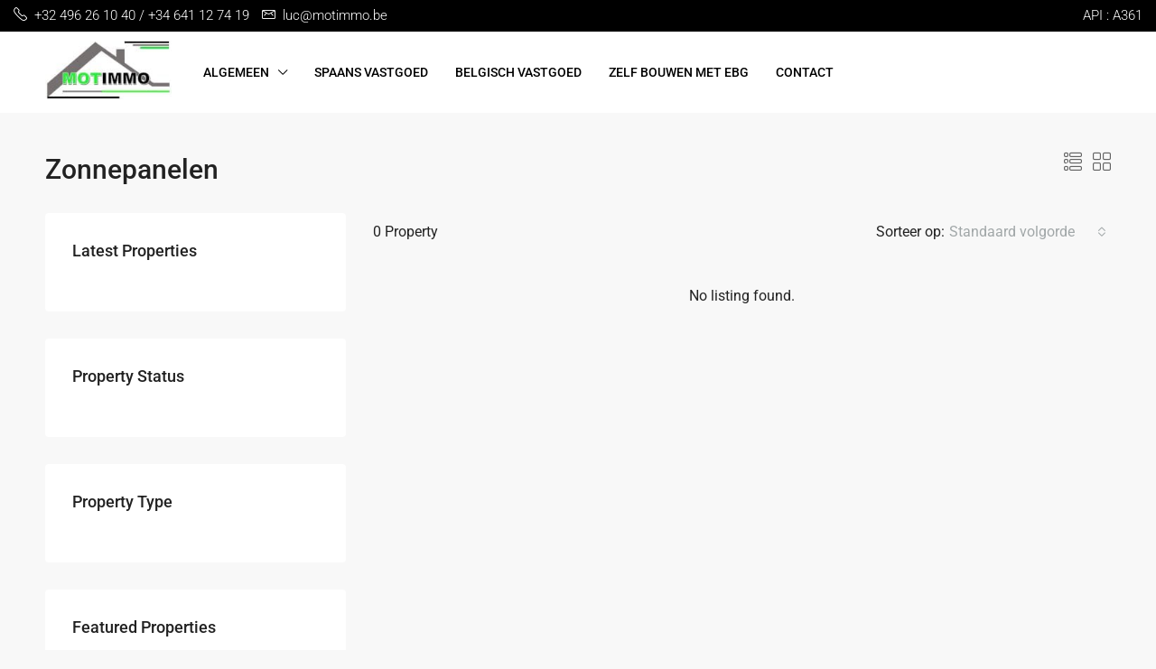

--- FILE ---
content_type: text/html; charset=utf-8
request_url: https://www.google.com/recaptcha/api2/anchor?ar=1&k=6Ld0AmEUAAAAACHe4ZXdqra2XKDAOjxSR9Ibn0tu&co=aHR0cHM6Ly93d3cubW90aW1tby5iZTo0NDM.&hl=en&v=PoyoqOPhxBO7pBk68S4YbpHZ&size=normal&anchor-ms=20000&execute-ms=30000&cb=p21kv55iw12c
body_size: 49474
content:
<!DOCTYPE HTML><html dir="ltr" lang="en"><head><meta http-equiv="Content-Type" content="text/html; charset=UTF-8">
<meta http-equiv="X-UA-Compatible" content="IE=edge">
<title>reCAPTCHA</title>
<style type="text/css">
/* cyrillic-ext */
@font-face {
  font-family: 'Roboto';
  font-style: normal;
  font-weight: 400;
  font-stretch: 100%;
  src: url(//fonts.gstatic.com/s/roboto/v48/KFO7CnqEu92Fr1ME7kSn66aGLdTylUAMa3GUBHMdazTgWw.woff2) format('woff2');
  unicode-range: U+0460-052F, U+1C80-1C8A, U+20B4, U+2DE0-2DFF, U+A640-A69F, U+FE2E-FE2F;
}
/* cyrillic */
@font-face {
  font-family: 'Roboto';
  font-style: normal;
  font-weight: 400;
  font-stretch: 100%;
  src: url(//fonts.gstatic.com/s/roboto/v48/KFO7CnqEu92Fr1ME7kSn66aGLdTylUAMa3iUBHMdazTgWw.woff2) format('woff2');
  unicode-range: U+0301, U+0400-045F, U+0490-0491, U+04B0-04B1, U+2116;
}
/* greek-ext */
@font-face {
  font-family: 'Roboto';
  font-style: normal;
  font-weight: 400;
  font-stretch: 100%;
  src: url(//fonts.gstatic.com/s/roboto/v48/KFO7CnqEu92Fr1ME7kSn66aGLdTylUAMa3CUBHMdazTgWw.woff2) format('woff2');
  unicode-range: U+1F00-1FFF;
}
/* greek */
@font-face {
  font-family: 'Roboto';
  font-style: normal;
  font-weight: 400;
  font-stretch: 100%;
  src: url(//fonts.gstatic.com/s/roboto/v48/KFO7CnqEu92Fr1ME7kSn66aGLdTylUAMa3-UBHMdazTgWw.woff2) format('woff2');
  unicode-range: U+0370-0377, U+037A-037F, U+0384-038A, U+038C, U+038E-03A1, U+03A3-03FF;
}
/* math */
@font-face {
  font-family: 'Roboto';
  font-style: normal;
  font-weight: 400;
  font-stretch: 100%;
  src: url(//fonts.gstatic.com/s/roboto/v48/KFO7CnqEu92Fr1ME7kSn66aGLdTylUAMawCUBHMdazTgWw.woff2) format('woff2');
  unicode-range: U+0302-0303, U+0305, U+0307-0308, U+0310, U+0312, U+0315, U+031A, U+0326-0327, U+032C, U+032F-0330, U+0332-0333, U+0338, U+033A, U+0346, U+034D, U+0391-03A1, U+03A3-03A9, U+03B1-03C9, U+03D1, U+03D5-03D6, U+03F0-03F1, U+03F4-03F5, U+2016-2017, U+2034-2038, U+203C, U+2040, U+2043, U+2047, U+2050, U+2057, U+205F, U+2070-2071, U+2074-208E, U+2090-209C, U+20D0-20DC, U+20E1, U+20E5-20EF, U+2100-2112, U+2114-2115, U+2117-2121, U+2123-214F, U+2190, U+2192, U+2194-21AE, U+21B0-21E5, U+21F1-21F2, U+21F4-2211, U+2213-2214, U+2216-22FF, U+2308-230B, U+2310, U+2319, U+231C-2321, U+2336-237A, U+237C, U+2395, U+239B-23B7, U+23D0, U+23DC-23E1, U+2474-2475, U+25AF, U+25B3, U+25B7, U+25BD, U+25C1, U+25CA, U+25CC, U+25FB, U+266D-266F, U+27C0-27FF, U+2900-2AFF, U+2B0E-2B11, U+2B30-2B4C, U+2BFE, U+3030, U+FF5B, U+FF5D, U+1D400-1D7FF, U+1EE00-1EEFF;
}
/* symbols */
@font-face {
  font-family: 'Roboto';
  font-style: normal;
  font-weight: 400;
  font-stretch: 100%;
  src: url(//fonts.gstatic.com/s/roboto/v48/KFO7CnqEu92Fr1ME7kSn66aGLdTylUAMaxKUBHMdazTgWw.woff2) format('woff2');
  unicode-range: U+0001-000C, U+000E-001F, U+007F-009F, U+20DD-20E0, U+20E2-20E4, U+2150-218F, U+2190, U+2192, U+2194-2199, U+21AF, U+21E6-21F0, U+21F3, U+2218-2219, U+2299, U+22C4-22C6, U+2300-243F, U+2440-244A, U+2460-24FF, U+25A0-27BF, U+2800-28FF, U+2921-2922, U+2981, U+29BF, U+29EB, U+2B00-2BFF, U+4DC0-4DFF, U+FFF9-FFFB, U+10140-1018E, U+10190-1019C, U+101A0, U+101D0-101FD, U+102E0-102FB, U+10E60-10E7E, U+1D2C0-1D2D3, U+1D2E0-1D37F, U+1F000-1F0FF, U+1F100-1F1AD, U+1F1E6-1F1FF, U+1F30D-1F30F, U+1F315, U+1F31C, U+1F31E, U+1F320-1F32C, U+1F336, U+1F378, U+1F37D, U+1F382, U+1F393-1F39F, U+1F3A7-1F3A8, U+1F3AC-1F3AF, U+1F3C2, U+1F3C4-1F3C6, U+1F3CA-1F3CE, U+1F3D4-1F3E0, U+1F3ED, U+1F3F1-1F3F3, U+1F3F5-1F3F7, U+1F408, U+1F415, U+1F41F, U+1F426, U+1F43F, U+1F441-1F442, U+1F444, U+1F446-1F449, U+1F44C-1F44E, U+1F453, U+1F46A, U+1F47D, U+1F4A3, U+1F4B0, U+1F4B3, U+1F4B9, U+1F4BB, U+1F4BF, U+1F4C8-1F4CB, U+1F4D6, U+1F4DA, U+1F4DF, U+1F4E3-1F4E6, U+1F4EA-1F4ED, U+1F4F7, U+1F4F9-1F4FB, U+1F4FD-1F4FE, U+1F503, U+1F507-1F50B, U+1F50D, U+1F512-1F513, U+1F53E-1F54A, U+1F54F-1F5FA, U+1F610, U+1F650-1F67F, U+1F687, U+1F68D, U+1F691, U+1F694, U+1F698, U+1F6AD, U+1F6B2, U+1F6B9-1F6BA, U+1F6BC, U+1F6C6-1F6CF, U+1F6D3-1F6D7, U+1F6E0-1F6EA, U+1F6F0-1F6F3, U+1F6F7-1F6FC, U+1F700-1F7FF, U+1F800-1F80B, U+1F810-1F847, U+1F850-1F859, U+1F860-1F887, U+1F890-1F8AD, U+1F8B0-1F8BB, U+1F8C0-1F8C1, U+1F900-1F90B, U+1F93B, U+1F946, U+1F984, U+1F996, U+1F9E9, U+1FA00-1FA6F, U+1FA70-1FA7C, U+1FA80-1FA89, U+1FA8F-1FAC6, U+1FACE-1FADC, U+1FADF-1FAE9, U+1FAF0-1FAF8, U+1FB00-1FBFF;
}
/* vietnamese */
@font-face {
  font-family: 'Roboto';
  font-style: normal;
  font-weight: 400;
  font-stretch: 100%;
  src: url(//fonts.gstatic.com/s/roboto/v48/KFO7CnqEu92Fr1ME7kSn66aGLdTylUAMa3OUBHMdazTgWw.woff2) format('woff2');
  unicode-range: U+0102-0103, U+0110-0111, U+0128-0129, U+0168-0169, U+01A0-01A1, U+01AF-01B0, U+0300-0301, U+0303-0304, U+0308-0309, U+0323, U+0329, U+1EA0-1EF9, U+20AB;
}
/* latin-ext */
@font-face {
  font-family: 'Roboto';
  font-style: normal;
  font-weight: 400;
  font-stretch: 100%;
  src: url(//fonts.gstatic.com/s/roboto/v48/KFO7CnqEu92Fr1ME7kSn66aGLdTylUAMa3KUBHMdazTgWw.woff2) format('woff2');
  unicode-range: U+0100-02BA, U+02BD-02C5, U+02C7-02CC, U+02CE-02D7, U+02DD-02FF, U+0304, U+0308, U+0329, U+1D00-1DBF, U+1E00-1E9F, U+1EF2-1EFF, U+2020, U+20A0-20AB, U+20AD-20C0, U+2113, U+2C60-2C7F, U+A720-A7FF;
}
/* latin */
@font-face {
  font-family: 'Roboto';
  font-style: normal;
  font-weight: 400;
  font-stretch: 100%;
  src: url(//fonts.gstatic.com/s/roboto/v48/KFO7CnqEu92Fr1ME7kSn66aGLdTylUAMa3yUBHMdazQ.woff2) format('woff2');
  unicode-range: U+0000-00FF, U+0131, U+0152-0153, U+02BB-02BC, U+02C6, U+02DA, U+02DC, U+0304, U+0308, U+0329, U+2000-206F, U+20AC, U+2122, U+2191, U+2193, U+2212, U+2215, U+FEFF, U+FFFD;
}
/* cyrillic-ext */
@font-face {
  font-family: 'Roboto';
  font-style: normal;
  font-weight: 500;
  font-stretch: 100%;
  src: url(//fonts.gstatic.com/s/roboto/v48/KFO7CnqEu92Fr1ME7kSn66aGLdTylUAMa3GUBHMdazTgWw.woff2) format('woff2');
  unicode-range: U+0460-052F, U+1C80-1C8A, U+20B4, U+2DE0-2DFF, U+A640-A69F, U+FE2E-FE2F;
}
/* cyrillic */
@font-face {
  font-family: 'Roboto';
  font-style: normal;
  font-weight: 500;
  font-stretch: 100%;
  src: url(//fonts.gstatic.com/s/roboto/v48/KFO7CnqEu92Fr1ME7kSn66aGLdTylUAMa3iUBHMdazTgWw.woff2) format('woff2');
  unicode-range: U+0301, U+0400-045F, U+0490-0491, U+04B0-04B1, U+2116;
}
/* greek-ext */
@font-face {
  font-family: 'Roboto';
  font-style: normal;
  font-weight: 500;
  font-stretch: 100%;
  src: url(//fonts.gstatic.com/s/roboto/v48/KFO7CnqEu92Fr1ME7kSn66aGLdTylUAMa3CUBHMdazTgWw.woff2) format('woff2');
  unicode-range: U+1F00-1FFF;
}
/* greek */
@font-face {
  font-family: 'Roboto';
  font-style: normal;
  font-weight: 500;
  font-stretch: 100%;
  src: url(//fonts.gstatic.com/s/roboto/v48/KFO7CnqEu92Fr1ME7kSn66aGLdTylUAMa3-UBHMdazTgWw.woff2) format('woff2');
  unicode-range: U+0370-0377, U+037A-037F, U+0384-038A, U+038C, U+038E-03A1, U+03A3-03FF;
}
/* math */
@font-face {
  font-family: 'Roboto';
  font-style: normal;
  font-weight: 500;
  font-stretch: 100%;
  src: url(//fonts.gstatic.com/s/roboto/v48/KFO7CnqEu92Fr1ME7kSn66aGLdTylUAMawCUBHMdazTgWw.woff2) format('woff2');
  unicode-range: U+0302-0303, U+0305, U+0307-0308, U+0310, U+0312, U+0315, U+031A, U+0326-0327, U+032C, U+032F-0330, U+0332-0333, U+0338, U+033A, U+0346, U+034D, U+0391-03A1, U+03A3-03A9, U+03B1-03C9, U+03D1, U+03D5-03D6, U+03F0-03F1, U+03F4-03F5, U+2016-2017, U+2034-2038, U+203C, U+2040, U+2043, U+2047, U+2050, U+2057, U+205F, U+2070-2071, U+2074-208E, U+2090-209C, U+20D0-20DC, U+20E1, U+20E5-20EF, U+2100-2112, U+2114-2115, U+2117-2121, U+2123-214F, U+2190, U+2192, U+2194-21AE, U+21B0-21E5, U+21F1-21F2, U+21F4-2211, U+2213-2214, U+2216-22FF, U+2308-230B, U+2310, U+2319, U+231C-2321, U+2336-237A, U+237C, U+2395, U+239B-23B7, U+23D0, U+23DC-23E1, U+2474-2475, U+25AF, U+25B3, U+25B7, U+25BD, U+25C1, U+25CA, U+25CC, U+25FB, U+266D-266F, U+27C0-27FF, U+2900-2AFF, U+2B0E-2B11, U+2B30-2B4C, U+2BFE, U+3030, U+FF5B, U+FF5D, U+1D400-1D7FF, U+1EE00-1EEFF;
}
/* symbols */
@font-face {
  font-family: 'Roboto';
  font-style: normal;
  font-weight: 500;
  font-stretch: 100%;
  src: url(//fonts.gstatic.com/s/roboto/v48/KFO7CnqEu92Fr1ME7kSn66aGLdTylUAMaxKUBHMdazTgWw.woff2) format('woff2');
  unicode-range: U+0001-000C, U+000E-001F, U+007F-009F, U+20DD-20E0, U+20E2-20E4, U+2150-218F, U+2190, U+2192, U+2194-2199, U+21AF, U+21E6-21F0, U+21F3, U+2218-2219, U+2299, U+22C4-22C6, U+2300-243F, U+2440-244A, U+2460-24FF, U+25A0-27BF, U+2800-28FF, U+2921-2922, U+2981, U+29BF, U+29EB, U+2B00-2BFF, U+4DC0-4DFF, U+FFF9-FFFB, U+10140-1018E, U+10190-1019C, U+101A0, U+101D0-101FD, U+102E0-102FB, U+10E60-10E7E, U+1D2C0-1D2D3, U+1D2E0-1D37F, U+1F000-1F0FF, U+1F100-1F1AD, U+1F1E6-1F1FF, U+1F30D-1F30F, U+1F315, U+1F31C, U+1F31E, U+1F320-1F32C, U+1F336, U+1F378, U+1F37D, U+1F382, U+1F393-1F39F, U+1F3A7-1F3A8, U+1F3AC-1F3AF, U+1F3C2, U+1F3C4-1F3C6, U+1F3CA-1F3CE, U+1F3D4-1F3E0, U+1F3ED, U+1F3F1-1F3F3, U+1F3F5-1F3F7, U+1F408, U+1F415, U+1F41F, U+1F426, U+1F43F, U+1F441-1F442, U+1F444, U+1F446-1F449, U+1F44C-1F44E, U+1F453, U+1F46A, U+1F47D, U+1F4A3, U+1F4B0, U+1F4B3, U+1F4B9, U+1F4BB, U+1F4BF, U+1F4C8-1F4CB, U+1F4D6, U+1F4DA, U+1F4DF, U+1F4E3-1F4E6, U+1F4EA-1F4ED, U+1F4F7, U+1F4F9-1F4FB, U+1F4FD-1F4FE, U+1F503, U+1F507-1F50B, U+1F50D, U+1F512-1F513, U+1F53E-1F54A, U+1F54F-1F5FA, U+1F610, U+1F650-1F67F, U+1F687, U+1F68D, U+1F691, U+1F694, U+1F698, U+1F6AD, U+1F6B2, U+1F6B9-1F6BA, U+1F6BC, U+1F6C6-1F6CF, U+1F6D3-1F6D7, U+1F6E0-1F6EA, U+1F6F0-1F6F3, U+1F6F7-1F6FC, U+1F700-1F7FF, U+1F800-1F80B, U+1F810-1F847, U+1F850-1F859, U+1F860-1F887, U+1F890-1F8AD, U+1F8B0-1F8BB, U+1F8C0-1F8C1, U+1F900-1F90B, U+1F93B, U+1F946, U+1F984, U+1F996, U+1F9E9, U+1FA00-1FA6F, U+1FA70-1FA7C, U+1FA80-1FA89, U+1FA8F-1FAC6, U+1FACE-1FADC, U+1FADF-1FAE9, U+1FAF0-1FAF8, U+1FB00-1FBFF;
}
/* vietnamese */
@font-face {
  font-family: 'Roboto';
  font-style: normal;
  font-weight: 500;
  font-stretch: 100%;
  src: url(//fonts.gstatic.com/s/roboto/v48/KFO7CnqEu92Fr1ME7kSn66aGLdTylUAMa3OUBHMdazTgWw.woff2) format('woff2');
  unicode-range: U+0102-0103, U+0110-0111, U+0128-0129, U+0168-0169, U+01A0-01A1, U+01AF-01B0, U+0300-0301, U+0303-0304, U+0308-0309, U+0323, U+0329, U+1EA0-1EF9, U+20AB;
}
/* latin-ext */
@font-face {
  font-family: 'Roboto';
  font-style: normal;
  font-weight: 500;
  font-stretch: 100%;
  src: url(//fonts.gstatic.com/s/roboto/v48/KFO7CnqEu92Fr1ME7kSn66aGLdTylUAMa3KUBHMdazTgWw.woff2) format('woff2');
  unicode-range: U+0100-02BA, U+02BD-02C5, U+02C7-02CC, U+02CE-02D7, U+02DD-02FF, U+0304, U+0308, U+0329, U+1D00-1DBF, U+1E00-1E9F, U+1EF2-1EFF, U+2020, U+20A0-20AB, U+20AD-20C0, U+2113, U+2C60-2C7F, U+A720-A7FF;
}
/* latin */
@font-face {
  font-family: 'Roboto';
  font-style: normal;
  font-weight: 500;
  font-stretch: 100%;
  src: url(//fonts.gstatic.com/s/roboto/v48/KFO7CnqEu92Fr1ME7kSn66aGLdTylUAMa3yUBHMdazQ.woff2) format('woff2');
  unicode-range: U+0000-00FF, U+0131, U+0152-0153, U+02BB-02BC, U+02C6, U+02DA, U+02DC, U+0304, U+0308, U+0329, U+2000-206F, U+20AC, U+2122, U+2191, U+2193, U+2212, U+2215, U+FEFF, U+FFFD;
}
/* cyrillic-ext */
@font-face {
  font-family: 'Roboto';
  font-style: normal;
  font-weight: 900;
  font-stretch: 100%;
  src: url(//fonts.gstatic.com/s/roboto/v48/KFO7CnqEu92Fr1ME7kSn66aGLdTylUAMa3GUBHMdazTgWw.woff2) format('woff2');
  unicode-range: U+0460-052F, U+1C80-1C8A, U+20B4, U+2DE0-2DFF, U+A640-A69F, U+FE2E-FE2F;
}
/* cyrillic */
@font-face {
  font-family: 'Roboto';
  font-style: normal;
  font-weight: 900;
  font-stretch: 100%;
  src: url(//fonts.gstatic.com/s/roboto/v48/KFO7CnqEu92Fr1ME7kSn66aGLdTylUAMa3iUBHMdazTgWw.woff2) format('woff2');
  unicode-range: U+0301, U+0400-045F, U+0490-0491, U+04B0-04B1, U+2116;
}
/* greek-ext */
@font-face {
  font-family: 'Roboto';
  font-style: normal;
  font-weight: 900;
  font-stretch: 100%;
  src: url(//fonts.gstatic.com/s/roboto/v48/KFO7CnqEu92Fr1ME7kSn66aGLdTylUAMa3CUBHMdazTgWw.woff2) format('woff2');
  unicode-range: U+1F00-1FFF;
}
/* greek */
@font-face {
  font-family: 'Roboto';
  font-style: normal;
  font-weight: 900;
  font-stretch: 100%;
  src: url(//fonts.gstatic.com/s/roboto/v48/KFO7CnqEu92Fr1ME7kSn66aGLdTylUAMa3-UBHMdazTgWw.woff2) format('woff2');
  unicode-range: U+0370-0377, U+037A-037F, U+0384-038A, U+038C, U+038E-03A1, U+03A3-03FF;
}
/* math */
@font-face {
  font-family: 'Roboto';
  font-style: normal;
  font-weight: 900;
  font-stretch: 100%;
  src: url(//fonts.gstatic.com/s/roboto/v48/KFO7CnqEu92Fr1ME7kSn66aGLdTylUAMawCUBHMdazTgWw.woff2) format('woff2');
  unicode-range: U+0302-0303, U+0305, U+0307-0308, U+0310, U+0312, U+0315, U+031A, U+0326-0327, U+032C, U+032F-0330, U+0332-0333, U+0338, U+033A, U+0346, U+034D, U+0391-03A1, U+03A3-03A9, U+03B1-03C9, U+03D1, U+03D5-03D6, U+03F0-03F1, U+03F4-03F5, U+2016-2017, U+2034-2038, U+203C, U+2040, U+2043, U+2047, U+2050, U+2057, U+205F, U+2070-2071, U+2074-208E, U+2090-209C, U+20D0-20DC, U+20E1, U+20E5-20EF, U+2100-2112, U+2114-2115, U+2117-2121, U+2123-214F, U+2190, U+2192, U+2194-21AE, U+21B0-21E5, U+21F1-21F2, U+21F4-2211, U+2213-2214, U+2216-22FF, U+2308-230B, U+2310, U+2319, U+231C-2321, U+2336-237A, U+237C, U+2395, U+239B-23B7, U+23D0, U+23DC-23E1, U+2474-2475, U+25AF, U+25B3, U+25B7, U+25BD, U+25C1, U+25CA, U+25CC, U+25FB, U+266D-266F, U+27C0-27FF, U+2900-2AFF, U+2B0E-2B11, U+2B30-2B4C, U+2BFE, U+3030, U+FF5B, U+FF5D, U+1D400-1D7FF, U+1EE00-1EEFF;
}
/* symbols */
@font-face {
  font-family: 'Roboto';
  font-style: normal;
  font-weight: 900;
  font-stretch: 100%;
  src: url(//fonts.gstatic.com/s/roboto/v48/KFO7CnqEu92Fr1ME7kSn66aGLdTylUAMaxKUBHMdazTgWw.woff2) format('woff2');
  unicode-range: U+0001-000C, U+000E-001F, U+007F-009F, U+20DD-20E0, U+20E2-20E4, U+2150-218F, U+2190, U+2192, U+2194-2199, U+21AF, U+21E6-21F0, U+21F3, U+2218-2219, U+2299, U+22C4-22C6, U+2300-243F, U+2440-244A, U+2460-24FF, U+25A0-27BF, U+2800-28FF, U+2921-2922, U+2981, U+29BF, U+29EB, U+2B00-2BFF, U+4DC0-4DFF, U+FFF9-FFFB, U+10140-1018E, U+10190-1019C, U+101A0, U+101D0-101FD, U+102E0-102FB, U+10E60-10E7E, U+1D2C0-1D2D3, U+1D2E0-1D37F, U+1F000-1F0FF, U+1F100-1F1AD, U+1F1E6-1F1FF, U+1F30D-1F30F, U+1F315, U+1F31C, U+1F31E, U+1F320-1F32C, U+1F336, U+1F378, U+1F37D, U+1F382, U+1F393-1F39F, U+1F3A7-1F3A8, U+1F3AC-1F3AF, U+1F3C2, U+1F3C4-1F3C6, U+1F3CA-1F3CE, U+1F3D4-1F3E0, U+1F3ED, U+1F3F1-1F3F3, U+1F3F5-1F3F7, U+1F408, U+1F415, U+1F41F, U+1F426, U+1F43F, U+1F441-1F442, U+1F444, U+1F446-1F449, U+1F44C-1F44E, U+1F453, U+1F46A, U+1F47D, U+1F4A3, U+1F4B0, U+1F4B3, U+1F4B9, U+1F4BB, U+1F4BF, U+1F4C8-1F4CB, U+1F4D6, U+1F4DA, U+1F4DF, U+1F4E3-1F4E6, U+1F4EA-1F4ED, U+1F4F7, U+1F4F9-1F4FB, U+1F4FD-1F4FE, U+1F503, U+1F507-1F50B, U+1F50D, U+1F512-1F513, U+1F53E-1F54A, U+1F54F-1F5FA, U+1F610, U+1F650-1F67F, U+1F687, U+1F68D, U+1F691, U+1F694, U+1F698, U+1F6AD, U+1F6B2, U+1F6B9-1F6BA, U+1F6BC, U+1F6C6-1F6CF, U+1F6D3-1F6D7, U+1F6E0-1F6EA, U+1F6F0-1F6F3, U+1F6F7-1F6FC, U+1F700-1F7FF, U+1F800-1F80B, U+1F810-1F847, U+1F850-1F859, U+1F860-1F887, U+1F890-1F8AD, U+1F8B0-1F8BB, U+1F8C0-1F8C1, U+1F900-1F90B, U+1F93B, U+1F946, U+1F984, U+1F996, U+1F9E9, U+1FA00-1FA6F, U+1FA70-1FA7C, U+1FA80-1FA89, U+1FA8F-1FAC6, U+1FACE-1FADC, U+1FADF-1FAE9, U+1FAF0-1FAF8, U+1FB00-1FBFF;
}
/* vietnamese */
@font-face {
  font-family: 'Roboto';
  font-style: normal;
  font-weight: 900;
  font-stretch: 100%;
  src: url(//fonts.gstatic.com/s/roboto/v48/KFO7CnqEu92Fr1ME7kSn66aGLdTylUAMa3OUBHMdazTgWw.woff2) format('woff2');
  unicode-range: U+0102-0103, U+0110-0111, U+0128-0129, U+0168-0169, U+01A0-01A1, U+01AF-01B0, U+0300-0301, U+0303-0304, U+0308-0309, U+0323, U+0329, U+1EA0-1EF9, U+20AB;
}
/* latin-ext */
@font-face {
  font-family: 'Roboto';
  font-style: normal;
  font-weight: 900;
  font-stretch: 100%;
  src: url(//fonts.gstatic.com/s/roboto/v48/KFO7CnqEu92Fr1ME7kSn66aGLdTylUAMa3KUBHMdazTgWw.woff2) format('woff2');
  unicode-range: U+0100-02BA, U+02BD-02C5, U+02C7-02CC, U+02CE-02D7, U+02DD-02FF, U+0304, U+0308, U+0329, U+1D00-1DBF, U+1E00-1E9F, U+1EF2-1EFF, U+2020, U+20A0-20AB, U+20AD-20C0, U+2113, U+2C60-2C7F, U+A720-A7FF;
}
/* latin */
@font-face {
  font-family: 'Roboto';
  font-style: normal;
  font-weight: 900;
  font-stretch: 100%;
  src: url(//fonts.gstatic.com/s/roboto/v48/KFO7CnqEu92Fr1ME7kSn66aGLdTylUAMa3yUBHMdazQ.woff2) format('woff2');
  unicode-range: U+0000-00FF, U+0131, U+0152-0153, U+02BB-02BC, U+02C6, U+02DA, U+02DC, U+0304, U+0308, U+0329, U+2000-206F, U+20AC, U+2122, U+2191, U+2193, U+2212, U+2215, U+FEFF, U+FFFD;
}

</style>
<link rel="stylesheet" type="text/css" href="https://www.gstatic.com/recaptcha/releases/PoyoqOPhxBO7pBk68S4YbpHZ/styles__ltr.css">
<script nonce="TBzBFD-Dk37GPllAm-Oi0A" type="text/javascript">window['__recaptcha_api'] = 'https://www.google.com/recaptcha/api2/';</script>
<script type="text/javascript" src="https://www.gstatic.com/recaptcha/releases/PoyoqOPhxBO7pBk68S4YbpHZ/recaptcha__en.js" nonce="TBzBFD-Dk37GPllAm-Oi0A">
      
    </script></head>
<body><div id="rc-anchor-alert" class="rc-anchor-alert"></div>
<input type="hidden" id="recaptcha-token" value="[base64]">
<script type="text/javascript" nonce="TBzBFD-Dk37GPllAm-Oi0A">
      recaptcha.anchor.Main.init("[\x22ainput\x22,[\x22bgdata\x22,\x22\x22,\[base64]/[base64]/[base64]/KE4oMTI0LHYsdi5HKSxMWihsLHYpKTpOKDEyNCx2LGwpLFYpLHYpLFQpKSxGKDE3MSx2KX0scjc9ZnVuY3Rpb24obCl7cmV0dXJuIGx9LEM9ZnVuY3Rpb24obCxWLHYpe04odixsLFYpLFZbYWtdPTI3OTZ9LG49ZnVuY3Rpb24obCxWKXtWLlg9KChWLlg/[base64]/[base64]/[base64]/[base64]/[base64]/[base64]/[base64]/[base64]/[base64]/[base64]/[base64]\\u003d\x22,\[base64]\\u003d\x22,\[base64]/DqMKTwr/CkcOlIyjCvMKDw5TDnmYFwrbCm2HDn8OLa8KHwrLCqsKqZz/DvmnCucKyNsKcwrzCqGhow6LCs8OLw6NrD8KqJV/CusKBVUN7w7DClAZITcOgwoFWX8K0w6ZYwpgtw5YSwrs3asKvw6nCksKPwrrDusK1ME3Dk2bDjUHCuC9RwqDCswM6acK2w7F6bcKZJz8pPC5SBMOCwqLDmsK2w4vCn8KwWsO/L30xF8KGeHsjwq/DnsOcw7jCqsOnw7wgw7BfJsOswpfDjgnDsXcQw7Fuw5dRwqvCin8eAUJBwp5Vw6TCkcKEZUImaMO2w7o6BGBowq9hw5UrM0k2wo7Cnk/Dp3AQV8KGZC3CqsO1EVBiPk3DucOKwqvCqSAUXsOXw4DCtzFcMUnDqwTDm28rwqppMsKRw7TClcKLCRgYw5LCowXCjgN0wqwxw4LCukY6fhc4wqzCgMK4IsKCEjfChlTDjsKowrvDnH5Ld8KUdXzDtxTCqcO9wp5gWD/[base64]/CqcKxQgrDvcOOwrbCvS0ydMO+ZcOmw4Qzd8Oww7HCtB0Kw7rChsOOAi3DrRzCgcK3w5XDng/DiFUsa8K+KC7Dq0TCqsOaw5A+fcKIYAsmScKYw63ChyLDisKMGMOUw5bDicKfwosFTC/[base64]/Cp0Azwpdww47DpcKbw53DvVvDisKew7zCjcO1woBnH8OHLsOHODx2G1IhFsKQw6NGwrJEwpkCw4Y5w4d2w7Egw5jDuMOwBwNswplATQjDosKpRcKEw7fCu8K/MMO+IxHDtAnCusKSfyjCtcKWwpvDqsOIT8ORSMOHCsKCEBTDlMKkZjoZwohpFcOkw6Q+wrTDs8OaFkhwwqwUa8KJQcOkMhbDgUrDksOxG8Oke8OZb8KqcFJ3w6wGwqsHw7pcJsOswqrCnWvDoMO/w6XCi8KUw7rCncKpw6rCtsO8wqrDmU0zeE1kWMKMwrYwQVjCjQ7DkD/[base64]/[base64]/DvwjDhcKUw7TDg8OCMQFXVEgnO2HDrUfCqDHDujd2wqHCoFzCkinCtsKJw5sxwrgOHXBrBsO8w4vDjy02woXCij5gwp/[base64]/DgsOuwqrCjmJhwpgWRsKFw6l5ZsOXCQjDqmjCtAAXLcKQU0TDiMKbwpjCmC/DngrCq8KLRUd6wrjCtQrCvnTCphR3KsKnZsO6C1HDkcK+woDDnMK7YQbCl0MkJcOgMcOzwqZXw57CpMKNHMKTw6TCty3ClDzCuEQna8KKfgYDw5PCkyJJTMOfwr7CrV7DiSQzwpx1wrwkCk7CtH7DuE/Dp1bDmlLDiQ/DsMOwwo8Yw6dfw5/Cr3lvwotiwpHCm1TCjsKbw5LDuMOvRcOywqVDOR5vwoTCp8OZw548w7PCvMKJQDXDoBLDnm3ChcO7NsOowpA2w4ZKw6Muw4Udw51Iw4jCpsKnLsO8wr3DnsOnbMOwYcKNCcK0M8O6w7bCsXo/w5oQwrB9w5zCiEPDiXvCtzLDhWfDhgjCpCQmfB8/wrjCgEzCg8KpMW0+FCLCssK+ThLCtmbDuDDDpsKMw5rDqMOMHnXDh0x7wqEKwqVJwrBdw795bcKSUU9II3rCnMKIw5FVw4kqB8OpwqsZw7jDr37ClsKtdcKaw7jCnsKvFcKVwpTCusKNXcOXdMKrw6/Dn8OEw4AKw5oMw5vDhXMjw4/[base64]/ChAYoVQrCsMKGFcOmw4DCijnCt0lJcMKxw5pLw4h4DgsSw5TDvcKwb8OoUcKow55GwrbDp0LDh8KhJS/DpgPCrMO2w5ZvJmTDsWZqwp8lw6YaH0TCscOIw7FqL2/[base64]/woTDgFdBUcORwpg+w5XCi0zDmGtKwqPDjcOHw7fCgMKOw5hDGX9eVkfCsDhaVcO/TSPDgsKBTzptecOvwr8bEQsVW8OQw7jDnTbDvMOLSMO9UMOxBMK+wo18RnovWR1oUURNw7rDtWs+UStKw7Mzw40Lw4vCiGFdF2d9F1nDhMKZw7xlDiE8PMOkwobDjATDlMOFDHfDhT1fHyVgw7zCmxBywq0he0XChMKhwoDCoU/CsFrDhQkEwrTDg8ODw5ckw7xKWU3Dp8KHwrfDi8OyacOEH8OHwq5qw5UQVQjDlcODwr3CkytQUXrCqMO4f8KBw5Z/wq/Cr2J9MsOtYcKVXBXDnUQCFTzDvFvDmcKgw4YFS8OuQcK7w69MIcKuGcO7w6/[base64]/Cj8Ogw5tSEmXCskrDssKlN8KQwqnDjk4nOcO8wpvDjsKvIUgEworDqsO+a8OPw4TDuRLDlnUYd8Kiw6vCicK0I8KBwr1/[base64]/DnX57EywnOHk+wrnDgDpdczrCtW14wqHCk8O/w6NcE8Ojw4rDgkgpMMOrNRvCqVPDgW4ywp/CmsKOFTYYw5rDlA3CosOAJsKgw5QLwogkw7wbXcOdDsKkwpDDlMKTDGpRw63DjMONw5pCc8Oqw4nCui/[base64]/[base64]/[base64]/Dq1DDiMOHwrDDn8K5EgItw5/[base64]/CrBlHwoApRcKHw6/[base64]/[base64]/[base64]/DmX4HE8KGwrthwp/CnEpQwqDDpjPDqsOTwo7CvsKXw53Cp8OowohhasKeCiHChsOPI8K3X8KfwrQgwpPDrXwIw7XCknkqwpzCln8kIxbDlm7DsMKJwr7DrcKow75YFDEOw6jCo8KkR8OPw5lHwpzCs8OMw6PDvsKTBcKlw6vCrl9+w49ZZ1Biw4oGBsKIWzAOw7slwq/[base64]/[base64]/DnhjDlMO7w5LCg1DDksO2E2HCmMK4HsKIG8Ojw7LDozd0NsKVw4XDgcKnP8KowqQtw7/[base64]/VQIqwrQrw7TDuMOEwq0UeMKZGnB8EsOmFcKyVMKHw4BEwq1NYcO7G0Zzwr3CnMOYwrnDmg1OfUXCvR5dYMKMNW/Cq0LCriPCusO2JsOdw53DmMKIbsObUhnCrcOiw6Amw4sSW8Kmw5nDiAHDqsO4YisOw5M9wpzDjAXDrCjDpCgFwoASGzDCosO+wqPDqMK7Z8OJwpPDpwrDl2VzTUDChjk2L2pIwoXCk8O0OcK7w5Agw7TCml/ChMOPHVjCl8OGwo/[base64]/DscODw7PDg8OQSzzDt8KKNcOyAMORADnDtDPDvMOKw7HCmMOZw6VOwovDlMOTwrrCvMOMelJ1CMK5wq9uw5LCnV5LZSPDmVYTcsOMw63DmsO4w7IcdMKeNsOcTcKEw4jCpgJoAcKHw4nCtn/DosORXAggwqDDozY3E8OwUnbCq8Kxw6M8wpdHwrXDhQNBw4DDucOww53DpGwxwprCisOQW31swpbDo8KMQMOewqZvUXZ4w5EAwrbDtHUkwoPDmTRbW2HDviXCujXCnMOVBsOywqkAeT/CqxLDswXDmTrDplwgwrVKwqMXw6nCjSbDjCbCncOiWVjCp1nDl8OvCsKsOA9UNmzDq3U3wofClMKiw73CtsOOwpvDtx/CrEjDlWzDoTfDlMKoeMKjwogkwp5hbkZfw7PDkDxCw6c1HHlhw4t3HsKFDVfCjFNOwoFzT8KXEsKGwoY0w5rDp8OMWMO1AsOeHiZuw4vDisKZV10bbcKkwqNrwpXDsSrCtk/Dr8KRwqYoViEIX1g/wodiw794w7sUw7tSKjwpMXbCgQo9woJDwrhjw6fCk8O8w6vDunfCrsKbFSDDqAnDnMKfwqY7wogebxrCgMK3MFt/U2xcDhnDlR43w7LDqcKEZMO4T8KAHC4jw7h4wqrDp8OTw6oEEMOJw4l+Y8OewowSw6MpfTkXw4rDk8OOwonCpsO9IsOtw7lOwoHDhsO4w6pEwqRHw7XDrVxPMD3CisKyAsK+woFHFcOKXMKRPTjCn8K7bmo8wrTDj8K2a8KTTVXDrz/DsMKPccKeQcO4csOCw41Uw5HDthJ2w7JlSMO8w5/Di8OqKRVkwpPCgsOPb8ONLgQhw4RqL8Ocwr9KLMKVNsO+wpIZw4/[base64]/ChWJwwodbw5k1fAVBw6A9OcOIWMKJAgAdJmBTw4TDnMKqSmnDoxU5SCnCqE9jQMKRPcKYw5JZYllxw4YIw4LCmmHCnsK3wrFJYWfDhMKJTFvCqzgMw55bKThWKCViwqDDn8O4w7LCpcKPw7jDp23Cn0BoGsO5wrtJccKJPGPDp3h/wqHCuMKTwr3DsMOlw57DrCLCsi/DqsOiwrEJwr/CsMOfD0FSMsOdw4jClSzCimfCtg/DrMKFFTYdEU8OHxFcw7lSw6N7wpvDmMK5woVLwoHCi0LCliTCrBw3FMOpSB9XJ8KNE8Kxw5HDs8Kbc2llw7jDoMKOwolEw6zDiMKJTnvCosKkbh/Doj0/wqMAecKuf1Bnw7Y/[base64]/DscKoGkHDjkB5w45VMhQxw41Kw6TCvMKTVMKcDxQDbMOEw48CYgQKH2PCksKZw6EjwpPDvQrCmlY6SVgkwqRwwq/DtcOewrYywpTDrSLCoMOhI8K7w7XDjsOSTRXDphDDn8OrwrcYUQwFw7EdwqB2w4bDi3nDricfJsOCVztpwrTCpxfCocO0DcKBDsOwPcOnw6PDlMKgw7I6TGppw6zCs8Oow5PDr8O4w6EyTcONXMO1w5ElwqHDpV7DosK/w4nCqgPDi2lIbjrDncKWwo1Sw7LDiR7DkcOUeMKTDcKjw6bDocK+woR1woDCpRnCt8KswqLCuG7ChMOWL8OsEMOqdxfCrMOdbcKyI2pgwq5Aw7DDs1LDlsOrw5NAwqQQYnB2w5LDgcO4w7rCjsOSwp/Dj8K1w59jw5x7NMKvUsOXw53CscKjw53DtsKkwpJJw5DDtS9cSVAlQsOGw5c1wp/[base64]/DjzTCssKWBsO9NRASwrPDssKVwpfDliVsw5rDu8Kuwq4USMKwJcO9f8OESQQrQsKBw5TDkl0YT8OfC0w0XD/CrUPDncKSPGVGw5jDpEFawrJQOCzCoQdqwpnDuwPCsUkde0FNw4HClEF7S8Ouwpciwq/DjXstw5jCgylQZMOSXMKOAcONC8OHcX3DnS1Nw7nDgjjDqgdAacK0w58uwrzDosOtWcO+QVLDlcOxKsOcVsKnw7fDjsKCMFRTfMOrw6nCvVDDjSAXwp8zasKcwqjCgsOVN1ErTMOdw6TDkHM3UsKyw7zCqF7DsMOXw5dGZV1nwrPDknzCiMO7wqc/wobCosOhwqTDgm4BZ1LCnsOMMcKmwoHDscKRw6E5wo3Cm8KsLynDrsKpQzbCocK/TDPClz/Ci8O3VRbCi2TDm8ORw5smY8OpGcOeH8OzJ0fDj8Oqb8K9AcOrSsOkwoDDk8KicC1dw73CjsO8UEDCicOWO8KpecOtwpdlwpo/[base64]/Cok/CgwM/w7J/[base64]/CnULDqMOJKFnDjmImQsOgwpTCicOlMB5Zw51Fwo8KHHoHYMOwwpXCpsKvwp/CqG3Co8Oww7hpMh3CjMK3TMKCwqHCqAQhwrvChcOSw5UtGMODwpVMeMK/Z3rCl8OiKxTCnBDClSzCjQPDhMOZw40ewrLDsw9TEDgBw53DvFTCkTxQF2QYJ8OiXMO1b1nDpcOjAGcJX2/Dj2fDuMO4w6YNwrrDjMKhwrspw5Abw4PDiC3DnsKCV1rColPCkkkRw5fDpMKGw6d/dcKow4zCoXk5w7jCtcOXwq9Uw7jCkFQ2K8OjSXvDj8K1a8KIw7d8w5VuBUPDnMOZOxfDsDxTw7VpEMOiwp3DpX7ClsOpwpJ8w4XDnSJuwpELw7nDnTvDoEDCusK3w6HCp3nDscOzwonCsMOYwp8Vw7PCtixPTEptwqZPccKRT8K/PsOrwr1jdgHDtHzDuSfDrMKNDGPDhMKgwrrCgyABw7/Ck8OIADfCsGBRZcKsfB7DgGYuHFp1AMONBhQSakrDoUnDhlXDncOWw6XDu8OWXsOBLX3DpMOwfxdKQcKRw54rMCPDm0IfAsKAw7HCp8OYRcOrwpPCp03DnMOuw7o8wo/[base64]/w7IEwrtGwp82Gy7Dh0TCu8KvBnBrw7LCgC/[base64]/wp5bw7/[base64]/U8OSw71TGVECQU3Dl0PCpkpgw47CoMOiCh4eMMOZwpTCkG/CmQJVw6/DgkN8XMKdLhPCqT3CkcKWCcOLeAfDpcOwKsK/BcO3w43CtDMLGBzDn0gbwpkuwqzDg8KKYMK9N8K1H8O+w7DCk8O9wplkwqklwrXDomLCsTcQdGt4w5s3w7/CphdldmErcX5Hw7YGLH8OFcO3wp3DnhPCrjgjL8OOw7xMw4c2wq/DnMOrwrI6d1vDpsKMVE3CqRFQwrVcw7XDnMO7ecKQw7lEwqfCoV4TBsO9w57DlXrDjBzCv8Kxw5tXwpUwJU5EwobDqsKiwqHCox1sw7TCu8KWwrBCb3pzw7TDjxXCuz9Pw47Dmh7DrTBHwo7DpSbClH0vw6TCvT3Du8OaNMO/esKjwqrDij/[base64]/[base64]/wqAuw7XDv2bDhcOUCMKjVlPDm8KaPgfDr8ObMkVsworDogfDv8Kew4XDoMKuw5EQw7TDkcKMcgXDowvDo0Qfw5w/wprCtGp9w7PDgGTCkg9KwpHDpTYbbMObw7LCgXnDrCBJw6U5w4bDsMOJw4NpV25qMsKGBsK7AsODwrpUw43CtMKtw7k4NgRZO8OKHUwrEmUuwrDCjS7DsB9ldFoew4bChx9jw5XDi0dLw6fDnHjCqcKNOsKmH1MSw7/Cl8KzwqHCksOkw4/Dp8OvwpXDkMKZwpzDj0jDiU1Uw41pwp/Dr3nDp8KvR1d0EhtxwqdSLHw+woU3PMK2MGNaCDXCj8KawrrDnMKdwqRvw6BNwoN8XH/Din/DrsKEUT8/wo9SQsKZWcKMwrcybcKkwo8dw6x8A1wtw684w7RmdcOHf0HCsW7ChCNJwr/DusKhwpDDn8KUw5PDs1rCrj/DlsOee8OXw6rDhcKVP8OgwrHCtRRZw7M1EMK/[base64]/wp1nwprDh8KcQMKpw5Riw6tVZcK8Y8K2wrYGcMKBA8Oww4p3w7czCB9eCBQVScKrw5fDnRPCq3IdDGTDuMOcw4rDiMOtwqjDhsKMMgYaw4E5N8ORBVzDjcKxw5hKw5/[base64]/wo9Ma8Odw6vDtcKdDcKNw7DDu8KHwqxOw4EdFMKiwqHDusOfRiFIdMOmMMOGJMOdwqt2Xm5uwpkgw58HcCAyIirDtRhgDMKDcm4JYB8Xw5BTeMKIw4DCmcOIMRgIwo5ODsK5BsO0wqItTnHCmG47UcKzeRTCrsO8S8OUwqxVeMKaw5/DmWE7w5MfwqE/TsKGYD7DgMKdRMKQwrfCq8Omwp4Wf2fCpg7DuB8rwrwtwqHCkMK+eRvCocOyMUrDvMKEb8KOYgnCkyxkw5duwpDCrDkuE8OmPxc2w4Qca8KdwrPDsGjCuHnDmCLCrsONwpHDjsK/W8O6cUMaw7NMeERYTMO/QgvCoMKZDsK+w44DADjDkjl7bFDDgsK/[base64]/CgDXDqm7Dkm7Cj8K5YcKmVSxOwqPDgVrDqBcMdhTChmbCicOMwrzDi8O/eWBuwqTDg8K3SWPCiMOhw6l5w7pgWcK5DcO8JcKYwotzZ8OQwqhxwpvDrHpTSBBuC8Otw6d/KcOIYwMgKXRhXMKzTcOHwqk6w58gwo5ZX8ORKcOKF8OUW2fCjGlJw5Rkw7rCtcKoZT9lU8KJwowYKnPDqF3CuADDsCddKCPDryEhWcOhL8KxGgjDh8K9wo7CtH/Dk8OUw6BqVDx8wqVWw5vDvDBLwrzCgXoufDrDjMKoLzl2w5ZwwpEDw6PCkiR8wqjDrsKHJDE3Bkpyw6gCwpvDlRM1VcOQXS4lw43Co8OOGcO3CmbDgcO/QsKOwofDhMOvPBZmWnsXw4bCoTUOwoLDvMKowr/[base64]/ClkPCsl3DuScew7Rbw5FpwrZdUSYOL8KtZzd6w6kdIy/CksKZJmjCrcOSYMKeQsOiwrjDpcKXw4o8w7Ftwr9qdcOzUMKGw6PDqMO1wo05A8KTw71Nwr/[base64]/bFlHwrQAw6TDjMKNw7TDhMK5w5LDkMKLWMOLwrLDvVwZGcKzT8K9wqJXw6TDpMOgUG3Dh8OLEiXCmsOlWMOuKDx5w5DCkQzDjH3DgcO9w5vDhcK1NFZvO8OKw4J4X1F2wp/[base64]/DncODDsK5H8K2w7zDosOOFcO+w6pyDcOQP2LCsnwuw7YXB8K6YsOwKFIJw4hXGsKEPzPDlcKbKUnDrMKLIcOsTX/CglkvGSTCnT/DuHlGHsO1XmY/w7PCignDtcOHwo4fw7BNwqvDncOIw6xfbGTDgMOhwrDDg0HDocKBWcKxw5DDuUXDg0bDsMOgw7fCojtrD8KiNgbCoCDDr8ORw7zCvxMeUXLCi2PDnMK8EsK4w4DDjybDplLCqRo7w4jCscOvT1bCuxUCTyvDl8O5UMKjInfDgx/DhMOZWsKvA8ORw6PDs14jw4rDg8KfKgQaw7TDvQrDh0tQwpBIwq3Dsk5xPBnCvTrCmggoDCHDnSnDiwjCvRPDuVYtJyJtF2jDrxEuMWwVw4doTsKaeHEKUkjDlkJgwp9jXMOwbsOkdF5PRMOiwrXCr3lmVsKSUcOyb8Oqw4kDw79Jw5jCvHwYwrddwovDsA/Co8OXLlDCuxo7w7zCkcORw5Frw7Ymw6IgLsO5w4lVw6bClHnCjgNkUR9Pw6nCr8KKR8KpUsOdRsKPw4jCpV3CvXjDmsKpeH4zX1XCpVx/[base64]/ClcOzF0RkwqLDpRDClUjDsxdEwoTDpsO0wq7CgzRfw4FwfsOqFMKww4TCrMOSDMK+a8O/w5DDosKjDcK5fsOCGsK1wrXClcKVw5sHwpLDuCdgw6dhwrsSw68mwp7CnSDDpx/Dh8OFwrfCmkEOwq/Du8O2JG58wpDDumfCjRnDnmTDt15RwoMVw60Iw7IqIX5VGVpeAMOrCMO3woEGw5/Ch09vbBUXw4PCucO+L8KEfQsnw7vDlsOZw7XChcOAwp0owr/DmMOtBcKkw6DDtsOhZhQSw4fCj1/CtTPCuW3DpRPCtUbDmXEFVGwawohnwq3DrkJiwqDCqcOuwr/DqMO5wrwEwqMkHMOhwqpdNAMZw7h9GcObwqd+w50/BWE4w48GZFXCm8OmPBVTwqDDvyfDr8KcworClsK2wr7DncK5OsKEW8KywoEmKTxgIznCncK9EsOXBcKLBcKtwpfDvj/CmznDoAxZSnpxB8KqdHTCqRDDpEvDhsOHBcOlLsO/[base64]/DjMK5YSnChwdMwoEYw4jCrsKDJx7Dm8K4w4Nyw5rCmHXCuhrCu8K8KS9lVsKfSsKzwqvDgMKtGMOpeBRIHik0wpzCr3DCpcOGwq/Cq8OTfMKJLgDCuzd4wqbCu8OvwqXDpsKjBHDCvkUzwrbCh8K+w6kyUBvChWgMw4lnwqfDlC1kIsO2aBPCscK5wrB6LzNbQ8Kowr04w7nCiMOTwqAZwp/DiCQzw6xCDsKoasOQwpcTw4rCmcKPw5vCijNFei/DiHEuEsOMw5/Cvkc7EMK/[base64]/[base64]/F8Kjw5p/wqQ7wrfDrj3CpVYaY0VtDcOqw6EJAcOow5rCscKpw6YRSi9Ewp3DuBrCi8K/YH5nBWjDpDfDlVw0YVJVwqfDt3NHW8KMXcOtCRrCiMOLw7vDoBHDlcOPDU/DpMK8wohMw4s9bhNTUCrDksO1NMOcdkViL8Onw6lvwrLDvBLDklkhwqDCgcORHMKXCnjDizdpw4pcw6zDicKPXGfClnViE8Omwq/DqcOTHcOzw63DugrDhjoufMKFQCB1esKwfcKlwpEDwo4iwpzCm8O7w6fComoUw6DCl1FvZsONwogeNcKIEUEnQMOnw5LDq8K1w4jCtVrCtMKwwqHDk0bDpV/DjBPDlMOwBEzDuT7CvyvDqQFPwrB3woFEwpXDuhsTwojCkXphw7XDlDLCrxnChzzDmMK5w5oTw4zDv8KHM0nCoinDmUJEUWDDgMOZw6vCjcOAJcKrw48VwqDCmBYZw5fClXl9XsOVw7fCnsK7R8K4woQKw5/DicO5e8OGw6/Csi7DhMO0I0MbKQh9w5/Cix3Cp8KYwoVbw5rCocKgwqTDqMKWw4wwJSQ1wqsJwr0vHQQPSsKrLVTClQRWVMKCwqkXw7JlwqDCuRvCk8K3P0DCg8KGwr57w74PAcO0wr/[base64]/Dm8O6w6vDtsOzNQrDgMOUSsKlw4HDnDTCoMKFL0t4woE/[base64]/Ch8OrwqvDm8KOKGIaw650w5QRb8KaTwPDjsK8VHvDt8OPC3HCgxTDiMKOCMOqSnElwrLCqm4aw7hdwr8zwq3CmHXDh8KsOsKpw5oObA8RDcOhGMKrLkbCgVJvw7M0THtVw7LCl8KYTnjCuTjDvcKUXFXDvsOdNSZCLMOBw5zCpDxOwofDocKLw5/ClXwlSMK3fhMfQVkGw6ZzalhcecK/w4FMHWhLenLDtsKzw5zChsKgw7lafQUhwo/Djn7ClgDCm8KPwqg7GsOZD25Xw7lvY8OQwp4TRcOmw4shw6jDgVHCn8OdTcOtX8KFFMKTfsKeQcO7wp03AyLClGvCqihXwoR3wq5mJVgUHMKAMcOjPMOiT8OaQsOmwq7Cu1HCs8KswpUwSMOqEsKxwps/CMKvRMORwp3DpEAdw5sPEiLDt8KTOsKIPMOyw7N7w6/[base64]/Dtn9lwrfDsQ3CrXZlwpLChQUoLGHDkWFuwqbDqmTCqMKmwoE6W8KXwowaPibDpmLDgkBYJsKTw6gvUcOVHBQaHA5gSDTCgWoAFMOSD8ORwoFXLS0owq84wqrClWJGIMOiWsKGRT/DjwFOcsOfw7bChsOKbsOXwpBZw4rDsWcyOEwoPcOUM0bDvcOHwokOKcKjw7gCGmdgwoPCu8OQw7/CrMKeI8Oyw5tyYsObwqnDgg3DvMOfH8OFwp02wrjDrxAdQyDDj8KjJkBDJcOuMxlqPDzDvwvDicOpw5jCryALICEVLTvCjMOlR8KtNG83w4osD8OHw69eKsOPMcOVwrUcMXh9wrvDvsODZTDDtcK6w6p3w5LDmsKEw6PDpUDDo8OswqpJKcKRXRjCncOvw5/DtTBULsOpw7JYwrfDsjMTw7/DucKDw4/DncKlw605w4HCgMOEwpwxGQVsUXsYfiDClRdxEFMedwYewp4Iwp1cMMODwpwJIj/CocOFA8KVw7QTw4cTwrzCuMK0ZDYSBmHDvnEywqvDvhMFw6PDu8OQc8K+MjrDk8OVe0TDvlgwWWDDhMKEw6ofYcO7wok5wrxpwq1dw73DpsKnVsO/wpElw4QHasOlf8KCw4nDhsKPC3FIw7jCuWg3WhB+UcKSTT17wpfDiXTCvw9MYMKNaMK/QzfCuRHDk8O/w6fCjMO+w4YOE13CmDt7woJCeCkIIcKmY0NIJnfCiS1LbGN4E1NNWWAEHAvDnxwKfcKPwr9Xw43CucOxU8OZw5Ajwrt0V2bCuMOnwrV6GBHCmjhNwrHDj8KdUMONwqBWV8KrwrnDmcKxw7bDuTvDh8KOw7x2MzPDvMKwN8K4BcKTOSl/OR4SCDrCu8KZw47ClxDDjMKDwo91f8OBwqpeGcKTUsOBFsOXPlHDrxLDhMKqUE/Dq8KqJmQSeMKBADtrS8OWHwHDhsKRw6EUw5/CrsKJwrovw6kGw5LDhmPDtDvCoMKIIsOxVgnCu8OPLGvCqcOsGMOLw5Viw45sRjMdw44UZDbCkcKxw7zDm3F/wqlwPcKaG8O6F8OFw4weKnwuw6TDr8KmXsKcw4XDv8KEZ2MPPMKWw5PDt8OIw7nCuMKMTBnCkcOhwqzCpgnDtHTDsxc6DH/CgMOlw5M3DMKzwqEEN8OFGcO8w4MaEzHCpV/DiR7DlVrCiMKELxHCgTR0w5XCsy/CpcKML0hvw67CucONw6gvw4VmKlcodAFpc8KIw48dwqodw5rDvwdSw4I/w7FPwqIbwqLCoMKfN8KcADZ3W8Kwwph/G8KAw4XDn8KHw5d+CcODw5FcJl8JVcOxQn/ChMKLwqhDw75Sw7DDmcOJOcOdZgTDgcK+wr4APMK/aiRnRcK2ZhdTGRZrXsKhRGrCmB7Dlg9WIX7CrTUrwr57w5M1w5DCisO2wo3Cm8KFPcOHFkHDpgzDtRwsesKddMKhUQE/w63DgwZaesK0w71rwqpswq1mwqgww5fDpMODVsKDeMOQTUg4woRow783w5LDlmx7MU3DmGd+BEZJw590EBJzwoBiSV7CrcK9O1kiSHVtw4/CpSAVT8K4w6lVw7/CnMOuThNtw7/CizJRw7llEG7CtREwJMOPwotLw7zCkcOkbMOMKzrDqVd2wqjCisKpbUNTw6LChnMpw5nCrlrDtcK2wqIQAcKpwqpaBcOCKhPCvT9Dw4ZXwqA1w7LClTTDosOuFQ7Dp2nDjwjDp3TCm25Dw6EjfWnDuVHCoVQKLsKfw6jDssKxNALDqkJxw7TDj8O/w7dfM1LDm8KqXMOROcOtwrc4BR7CqMK1ZR/DvsO1GlVcEMOww73CnzPCv8KVw4jClg3ClQcmw7XDocKQUMK4w5fCpcK9w6vChBjDvUguYsKDKXfDk0LDsW5aWsKREGwaw5NZSQZzYcKGwrjCp8K/IsKRw7vDmAcpwogzw7/Ckx/CrsKZwoJKwqPCuCHDiTXCixpIS8K9BGrCsFPDojHDqcKpw75rw6LDh8KUbi3DqBhnw71ZCcKqMkjDuR04WGbDu8KSXV58wpluw5lfwqoLwodIY8KxTsOgw5oYwqwKJsKtNsO5wpwUw7PDn2lew4Zxwr/DmsK3w7LCk0xtw6DCqsK+O8OHwrvDusOkwrNqWxUeA8OSbMOJAyU2wqAeIMO7wqnDtjE0NgLCmMK/wpd6MMKfY1PDsMKcN0d3wqtqw4fDiUHCk1lREyXCqsK4esKiwppbTyBGRhkKfcO3w4VJI8KGOMK9SWF3w7zCjsKtwpAqInzCmDXCqcKLJh9+HcKpLRPDnF7CmT0sVjwWw77CpcKFwo/CgTnDkMOtwpAODcKmw7jCiGzCncKQc8Kpw4AAFMK/wo7DsxTDmhTClcOiworCqTPDlMKce8O+w5HCk2cUMsKUwp88XMO8T2xiQ8KSwqkywqxYwr7CiGM3w4XDuW5kNFx6dMO1JRkfEWnDhFxXVxZTIzExZz7DuyHDvxTCii/CusK4LDzDowvDlllaw6TDjh4Xwrk1w4XDkXbDtGhlVlbCg28UwrrDvWXDuMO7L2DDvFp7wrdnMVjCn8Kyw6l+w5DCvgQAKgdTwqUpTsOPNUvCt8OPw7QmK8KGPMKbwogZwpZ2w7odw7DCtcOeYyXCnUPDoMO4UcOBw5JKw5bDj8OTw5/Dt1XCq2LDn2BtEcOgw6kgwowowpB5IcOpBMK7wpXClcKsVA3Dk07Dk8ORw67CslvCn8KCw59CwoFDw7wnwrtzbcKAYHjCjsOAP05SM8Ohw6tcaWQ+w54mwrPDr25jL8OTwqotw59ZH8O0ccKTwrvDjcK8Q1/CtyXCn1zDuMOhLMKkwoQWECHCpxjCicO9wqPCgsKVw4zCoXbCnsOswoLDhsODwrfDqMO1H8KNZUEkMw7Ds8KFwpjDqDZtByIDE8KffzQ5w6zDnzTDusO0wr7DhcOfw6fDmEzDgSI0w5vCjEXDuUUdwrfCt8KUYsOKw7nDk8O0wpxPwodEw4/DiEwuw5UDw4JQfcORwpHDq8O4PcKRwpHCizTCtMKjwo3CjsKcd3rDsMOIw4QDwoYXw5oPw6M3w6LDhEbCgcOfw6rDu8KBw5PDt8OPw4F6wqXDlg3DsX5cwrXDhjDDhsOqJxsRVDfCo1bDoC1RD1Ubwp/CusK3woTCqcKMasKeXyIiw6Akw5oRw6XCrsK1w51vO8OZYUlmEMOXwrZsw7h6PVh9w70qC8Oww7wVw6PCvsKWw6NowrbDgsOJPsOvJ8K1S8KVw7LDicONwrgLagsLfkwcGsKBw4PDucKLw5TCqMOtw7UewrYIEm8Nbz/CnSdiw6AdHsOswr/CoijDgcKCex7CkMKxwozCmcKXPcOew6bDqcOPw6jCvUjCul82woLCm8OZwrsiwr07wqzDqMKlw74HDsK/LsOvGsKOwpDDiiA3WEpcw7LCrgVzwoTCtsOVwptpIsK/[base64]/DpRfCg3tawrwdw5lrDi8/wobDqcKtK2h6XsObw6RtGDkmwpZ7GDfCqXYGW8ORwqM8wrh9AcOBbsO3diwvwpLCvwJTBysDXsK4w4k+aMOVw7TCuFg7wovCk8O3w7Vrw4l+wozCqMKXw4bDjcOPHTHCp8K+wogZwo1RwpUiwoomZMOKTsOOw5ZKw6o6Jl7Cs0/CssO8TsO2UUwfwq4QOcKKQQLCvBI8aMO+AMKzRcOSesOmw6/CqcONw4PCsMO5f8O1TMKXw77Ch2dhwq/[base64]/wrPCgcOYOHvDucOsaS8Zwqp1w4R9wpB8wrIOcFF9w5DDgMOlw77CkcObwrtcegxQw5RcYArDpcKlwp/DtsK0w78fw50nXGYVG3R4YUN/w7hiwq/CmsKkw5nCrijDrsKWw6zChn0nw6wxw5Bewo7CixTDmcKCwrnCj8OmwrrDoggRRcO5XcKDw5cKJMKlw7/[base64]/DmTsPQX9fwp3Dq8OCwpJOw4jDg0jClSrDvVo0woLCnk3DvSLCqGkFw4kUCjN0wrbDgHHCjcOTw4HCtATDjsOEEsOCNsKnw5EscWBFw4Fowrd4bT7DpifCs03DuAnCnBbCscKrDsOOw7kSwrDDqR3Dk8KSwq4uwq3CpMOIU2VmU8KabcKcw4hewqYzw7IQD2fDtQ/DrsOoVjvCi8OePBZTw4VcNcKuw7Jtwo06ckJLwpnDgQPCojvDpcOrQcKDB1rChz9EbMOdw6TDjsOUw7HDmx84eQjDhXHDj8O/w7PCk37DswTCgMKbYwPDhDHCjnjDlmPDl2rDjsObwrgQTMOnZl7CsXAoBQLCmMOGw60pwqoFT8OdwqNcwoLCnMO0w4IlwrbDocKOw4zCuGfDl1EPwojDsAHCi1gkUVJBYFA+w4k/TMO0wqZVwrxqwpzCsDjDqHNMPyhlw6HCk8OVPCAewq/Dk8KWw6/CmcOpMDTCisK9SXTCnjHDgHrDiMO8w5HCvDEpw68fSU4KRsKHfE7Dr0B7RjXDksK6wrXDvMKEJTbCg8ORw6QRB8KqwqXDi8K7w6zDtMK/[base64]/Dmw5pwo9rPX7DgC7ClcO7EQtTw48DbMKJwoI1fMK5w6kXXXnCoVbDvjBLwrDCssKAw4M+w7FfAinDlcKEw7rDnQwoworCvj3DvcK+LnV+w65oCsOow4psEMOMWcO2a8KhwqjDpMO7w6hSY8KVw701VETCuw5QGDHDsS9zScK5RMOUMicEw6x6woDCs8OGGsO5wo/DisOaXsKyesOyesOmwq7DtGrCv0cPfUw6wp3CksOsGMK9w4PDmMO2FktCU1FIZ8KaZxLChcOVdUrDh0giWsKEwq7Di8OYw6URJcKoC8KFwrITw7IfPynCocOIw4PCg8K0eTcCw6sIw6/CmsKbdcKdOsOvMcKkPMKTcnsNwrptekMmLDzDhB9ewo3CsXpTw6U3SDMrT8OQAMOQwr8oIsKDKwJ5wptwc8Olw68ARMOMwopiw68rPiDDhcO8w557NMK2w5YoXMObZwfCglfCgmHCghjCoh7CjANLI8OhW8OKw6YrAEsbMMK0w6/Ctxxxc8Kfw7lmKcKkLcO9wrIVwr4uw7Eow6/DkWbCncKneMOdGsOYGAHDhMO2w6dPRjHDhFJOwpBBw4TDjywEw6gdHFJIXR7CgS4xWMOSFMK6wrVEUcOkw5fCpsOqwrx0FSzCrsKyw67Ds8K4BMKtBRU9OEsDw7cfw6lrwrh6wpDClULCqcKJw7s9wqBHPMOIKSHCtjRewprCm8O/wp/CqSPCgVc0dsK0cMKuD8OPT8KzOGHCgSUDFHEeR3vClDtzwpHCjMOIecKjw6ggR8OEJMKJMsKdeHpHbRx5DgHDrlwNwp5Rw4/[base64]/CqFYQw6sDSAd2ZX/CrsOsw6HClcOswqE3RwPDtHh2wpx/[base64]/[base64]/DvU3ClX7DqAVWMsKvK8KqwqjDu8Kbw4HDh8O1TcOYw43CvEPCjGHDpwcmwo9Jw6w+wqdqEMOXw5bDlMO3XMKwwoPCtXPDiMOzKcKYwpvCssOTwoPCn8Kew6YJw48uw4IkQm7DmFHDqXgADMKQUsKfPMKqw7vChllpw7hwPQ/[base64]/DoMKGCUzDqEFNworCuMKCwpcMOcOYdgXCnMK8VjPCq3l0AsO5KcKdwo7DgcKwY8KAEMOYDH9Hw6bCl8KQwpvDhsKDJnvDgcO4w5xXdsK+w5DDk8KBw4R+BQ3CgcK0DRE/VSjDm8OBw5DDlcOoQU4qU8OKBMO4wp4CwpoUW37DrMO2wpoJwpPCsGTDtGfDgMK2TcKseBsUKMOlwq1lwp/[base64]/CrcO7w6ZiagfDtnLCmQx7w4sGKsKETsO4wp85DUg/EcKRwp9Qf8K7MQzCnCzDni17FBdjP8KJwqB/fcKWwqRHwqpbw6TCqEhxw5AJBS7DpcOBLcKMLALCoiEQIhXDhX3CusK/[base64]/[base64]/CgEA3wpbDrcKbwqsYCcOIwpt1wo4ZwrgETSLCoMOywrJSUcKgwotobMKFwr9twrbCgSRBBcKjw7/DlcOQw55bw6zCuxjDkVoLCglnaEvDu8O4w4VCQHAkw7XDisOHw53Cr2PCm8OeU2ozwpjDtHwjOMOowrDCv8OjRcOlI8O9wrDCpFlxISrDkgTDo8KOw6fDj1zDj8O/ew3Dj8KIw4wPBCvDl0vCtDPDkDLCsjYxw67Dl3xmbiAoccKySykQWj/Dj8KxQGI4U8OPDMK4wogDw618a8KEey0/wobCtMKzFxzDr8KyDcKqw65fwpMCfGd7wqTCsQnDkjVqw6pzw4wmbMOXwrxVdA/CrcKbaF5twoXDk8OBw6zCk8O1wojDhwjDhTjCowzDl0TCl8OpB2rCtygpBsK8woMrw67CqBjDsMO2ZSXDs2PDjcKvXMOJHcOYwqbCs3J9w64wwoBDA8KiwqkIw63Dv0bCm8KQVVPDr1grZMOSFEzDgQs1C0JBZ8KwwrLCrsO8w4J/N3rCqsKoUidFw7IBI2zDpmrCl8K7QcK8ZMOJb8K9w6vCtxDDqE3CmcKJw75Lw7hKJcKhwoDCrAPChmrDtUrDuWnDqTfDmmbCiiEJenrDv3YJY0kCD8OxOQXDucKGw6PDusKxwr9Rw4Ycw7HDq2nCpD57dsKnFAk+VhHCicK5LTDDu8KTwp3DqSh/C0TCisKrwp8cdcKJwrgGwqZoDsK3cFILAMOfwrFNWmMmwpEhccOLwokywpEqK8OaeUvDjMOEw6AGw57CkMONE8OswqlPesKrSVvDoXnCh1/Cnmlww4wefQpQZi7DmR0gCcO1wpxKw5nCmsOawqnCv10EC8O3RsOiHVpgDsKpw6JpwrfCpRRfwr4/wq9qwoLCgT9nPlFQNsKNwrnDlwXCvsKFwq7Cr3LCsnHCnhgUwrXDkWN+wpvDrWY3f8O+REgqEMKmeMK3BSDDqMKcEMOQwo/[base64]\x22],null,[\x22conf\x22,null,\x226Ld0AmEUAAAAACHe4ZXdqra2XKDAOjxSR9Ibn0tu\x22,0,null,null,null,0,[21,125,63,73,95,87,41,43,42,83,102,105,109,121],[1017145,855],0,null,null,null,null,0,null,0,1,700,1,null,0,\[base64]/76lBhnEnQkZnOKMAhmv8xEZ\x22,0,0,null,null,1,null,0,1,null,null,null,0],\x22https://www.motimmo.be:443\x22,null,[1,1,1],null,null,null,0,3600,[\x22https://www.google.com/intl/en/policies/privacy/\x22,\x22https://www.google.com/intl/en/policies/terms/\x22],\x22CcK9sb9/0LOBDL2K5nTkEL1b5sPRIDdw03DqOUyf3dw\\u003d\x22,0,0,null,1,1768886996327,0,0,[98,252],null,[16,173,126,224],\x22RC-Q8F29ez8zH23eQ\x22,null,null,null,null,null,\x220dAFcWeA6ii6VYZ56eklliUs3tboaMgYEcVZzNKiAPRZt8U3dbXh18DXm2WRSom-0owJ-F0ZUTF1-XRubReEPQGTyQ1d8EZYgYSQ\x22,1768969796357]");
    </script></body></html>